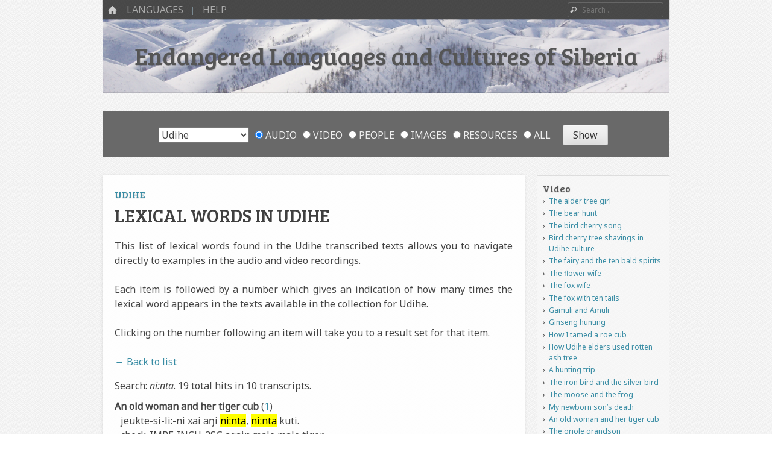

--- FILE ---
content_type: text/html; charset=UTF-8
request_url: https://siberianlanguages.surrey.ac.uk/resource/udihe-lexical-words/?q=ni:nta&offset=1
body_size: 12737
content:
<!DOCTYPE html>
<html class="no-js" lang="en-GB">
<head>
<meta charset="UTF-8" />
<meta name="viewport" content="width=device-width" />
<meta name="description" content="A multimedia collection of linguistic and cultural information about endangered languages and cultures of Siberia.">
<link rel="profile" href="http://gmpg.org/xfn/11" />
<link rel="pingback" href="https://siberianlanguages.surrey.ac.uk/xmlrpc.php" />
<!--[if lt IE 9]>
<script src="https://siberianlanguages.surrey.ac.uk/wp-content/themes/emphaino-master/js/html5.js" type="text/javascript"></script>
<![endif]-->

<title>Lexical words in Udihe &#8211; Endangered Languages and Cultures of Siberia</title>
<meta name='robots' content='max-image-preview:large' />
<link rel='dns-prefetch' href='//siberianlanguages.surrey.ac.uk' />
<link rel='dns-prefetch' href='//fonts.googleapis.com' />
<link rel='dns-prefetch' href='//maxcdn.bootstrapcdn.com' />
<link rel="alternate" type="application/rss+xml" title="Endangered Languages and Cultures of Siberia &raquo; Feed" href="https://siberianlanguages.surrey.ac.uk/feed/" />
<link rel="alternate" type="application/rss+xml" title="Endangered Languages and Cultures of Siberia &raquo; Comments Feed" href="https://siberianlanguages.surrey.ac.uk/comments/feed/" />
<script type="text/javascript">
window._wpemojiSettings = {"baseUrl":"https:\/\/s.w.org\/images\/core\/emoji\/14.0.0\/72x72\/","ext":".png","svgUrl":"https:\/\/s.w.org\/images\/core\/emoji\/14.0.0\/svg\/","svgExt":".svg","source":{"concatemoji":"https:\/\/siberianlanguages.surrey.ac.uk\/wp-includes\/js\/wp-emoji-release.min.js?ver=6.1.9"}};
/*! This file is auto-generated */
!function(e,a,t){var n,r,o,i=a.createElement("canvas"),p=i.getContext&&i.getContext("2d");function s(e,t){var a=String.fromCharCode,e=(p.clearRect(0,0,i.width,i.height),p.fillText(a.apply(this,e),0,0),i.toDataURL());return p.clearRect(0,0,i.width,i.height),p.fillText(a.apply(this,t),0,0),e===i.toDataURL()}function c(e){var t=a.createElement("script");t.src=e,t.defer=t.type="text/javascript",a.getElementsByTagName("head")[0].appendChild(t)}for(o=Array("flag","emoji"),t.supports={everything:!0,everythingExceptFlag:!0},r=0;r<o.length;r++)t.supports[o[r]]=function(e){if(p&&p.fillText)switch(p.textBaseline="top",p.font="600 32px Arial",e){case"flag":return s([127987,65039,8205,9895,65039],[127987,65039,8203,9895,65039])?!1:!s([55356,56826,55356,56819],[55356,56826,8203,55356,56819])&&!s([55356,57332,56128,56423,56128,56418,56128,56421,56128,56430,56128,56423,56128,56447],[55356,57332,8203,56128,56423,8203,56128,56418,8203,56128,56421,8203,56128,56430,8203,56128,56423,8203,56128,56447]);case"emoji":return!s([129777,127995,8205,129778,127999],[129777,127995,8203,129778,127999])}return!1}(o[r]),t.supports.everything=t.supports.everything&&t.supports[o[r]],"flag"!==o[r]&&(t.supports.everythingExceptFlag=t.supports.everythingExceptFlag&&t.supports[o[r]]);t.supports.everythingExceptFlag=t.supports.everythingExceptFlag&&!t.supports.flag,t.DOMReady=!1,t.readyCallback=function(){t.DOMReady=!0},t.supports.everything||(n=function(){t.readyCallback()},a.addEventListener?(a.addEventListener("DOMContentLoaded",n,!1),e.addEventListener("load",n,!1)):(e.attachEvent("onload",n),a.attachEvent("onreadystatechange",function(){"complete"===a.readyState&&t.readyCallback()})),(e=t.source||{}).concatemoji?c(e.concatemoji):e.wpemoji&&e.twemoji&&(c(e.twemoji),c(e.wpemoji)))}(window,document,window._wpemojiSettings);
</script>
<style type="text/css">
img.wp-smiley,
img.emoji {
	display: inline !important;
	border: none !important;
	box-shadow: none !important;
	height: 1em !important;
	width: 1em !important;
	margin: 0 0.07em !important;
	vertical-align: -0.1em !important;
	background: none !important;
	padding: 0 !important;
}
</style>
	<link rel='stylesheet' id='wpa-css-css' href='https://siberianlanguages.surrey.ac.uk/wp-content/plugins/wp-attachments/styles/2/wpa.css?ver=6.1.9' type='text/css' media='all' />
<link rel='stylesheet' id='wp-block-library-css' href='https://siberianlanguages.surrey.ac.uk/wp-includes/css/dist/block-library/style.min.css?ver=6.1.9' type='text/css' media='all' />
<link rel='stylesheet' id='classic-theme-styles-css' href='https://siberianlanguages.surrey.ac.uk/wp-includes/css/classic-themes.min.css?ver=1' type='text/css' media='all' />
<style id='global-styles-inline-css' type='text/css'>
body{--wp--preset--color--black: #000000;--wp--preset--color--cyan-bluish-gray: #abb8c3;--wp--preset--color--white: #ffffff;--wp--preset--color--pale-pink: #f78da7;--wp--preset--color--vivid-red: #cf2e2e;--wp--preset--color--luminous-vivid-orange: #ff6900;--wp--preset--color--luminous-vivid-amber: #fcb900;--wp--preset--color--light-green-cyan: #7bdcb5;--wp--preset--color--vivid-green-cyan: #00d084;--wp--preset--color--pale-cyan-blue: #8ed1fc;--wp--preset--color--vivid-cyan-blue: #0693e3;--wp--preset--color--vivid-purple: #9b51e0;--wp--preset--gradient--vivid-cyan-blue-to-vivid-purple: linear-gradient(135deg,rgba(6,147,227,1) 0%,rgb(155,81,224) 100%);--wp--preset--gradient--light-green-cyan-to-vivid-green-cyan: linear-gradient(135deg,rgb(122,220,180) 0%,rgb(0,208,130) 100%);--wp--preset--gradient--luminous-vivid-amber-to-luminous-vivid-orange: linear-gradient(135deg,rgba(252,185,0,1) 0%,rgba(255,105,0,1) 100%);--wp--preset--gradient--luminous-vivid-orange-to-vivid-red: linear-gradient(135deg,rgba(255,105,0,1) 0%,rgb(207,46,46) 100%);--wp--preset--gradient--very-light-gray-to-cyan-bluish-gray: linear-gradient(135deg,rgb(238,238,238) 0%,rgb(169,184,195) 100%);--wp--preset--gradient--cool-to-warm-spectrum: linear-gradient(135deg,rgb(74,234,220) 0%,rgb(151,120,209) 20%,rgb(207,42,186) 40%,rgb(238,44,130) 60%,rgb(251,105,98) 80%,rgb(254,248,76) 100%);--wp--preset--gradient--blush-light-purple: linear-gradient(135deg,rgb(255,206,236) 0%,rgb(152,150,240) 100%);--wp--preset--gradient--blush-bordeaux: linear-gradient(135deg,rgb(254,205,165) 0%,rgb(254,45,45) 50%,rgb(107,0,62) 100%);--wp--preset--gradient--luminous-dusk: linear-gradient(135deg,rgb(255,203,112) 0%,rgb(199,81,192) 50%,rgb(65,88,208) 100%);--wp--preset--gradient--pale-ocean: linear-gradient(135deg,rgb(255,245,203) 0%,rgb(182,227,212) 50%,rgb(51,167,181) 100%);--wp--preset--gradient--electric-grass: linear-gradient(135deg,rgb(202,248,128) 0%,rgb(113,206,126) 100%);--wp--preset--gradient--midnight: linear-gradient(135deg,rgb(2,3,129) 0%,rgb(40,116,252) 100%);--wp--preset--duotone--dark-grayscale: url('#wp-duotone-dark-grayscale');--wp--preset--duotone--grayscale: url('#wp-duotone-grayscale');--wp--preset--duotone--purple-yellow: url('#wp-duotone-purple-yellow');--wp--preset--duotone--blue-red: url('#wp-duotone-blue-red');--wp--preset--duotone--midnight: url('#wp-duotone-midnight');--wp--preset--duotone--magenta-yellow: url('#wp-duotone-magenta-yellow');--wp--preset--duotone--purple-green: url('#wp-duotone-purple-green');--wp--preset--duotone--blue-orange: url('#wp-duotone-blue-orange');--wp--preset--font-size--small: 13px;--wp--preset--font-size--medium: 20px;--wp--preset--font-size--large: 36px;--wp--preset--font-size--x-large: 42px;--wp--preset--spacing--20: 0.44rem;--wp--preset--spacing--30: 0.67rem;--wp--preset--spacing--40: 1rem;--wp--preset--spacing--50: 1.5rem;--wp--preset--spacing--60: 2.25rem;--wp--preset--spacing--70: 3.38rem;--wp--preset--spacing--80: 5.06rem;}:where(.is-layout-flex){gap: 0.5em;}body .is-layout-flow > .alignleft{float: left;margin-inline-start: 0;margin-inline-end: 2em;}body .is-layout-flow > .alignright{float: right;margin-inline-start: 2em;margin-inline-end: 0;}body .is-layout-flow > .aligncenter{margin-left: auto !important;margin-right: auto !important;}body .is-layout-constrained > .alignleft{float: left;margin-inline-start: 0;margin-inline-end: 2em;}body .is-layout-constrained > .alignright{float: right;margin-inline-start: 2em;margin-inline-end: 0;}body .is-layout-constrained > .aligncenter{margin-left: auto !important;margin-right: auto !important;}body .is-layout-constrained > :where(:not(.alignleft):not(.alignright):not(.alignfull)){max-width: var(--wp--style--global--content-size);margin-left: auto !important;margin-right: auto !important;}body .is-layout-constrained > .alignwide{max-width: var(--wp--style--global--wide-size);}body .is-layout-flex{display: flex;}body .is-layout-flex{flex-wrap: wrap;align-items: center;}body .is-layout-flex > *{margin: 0;}:where(.wp-block-columns.is-layout-flex){gap: 2em;}.has-black-color{color: var(--wp--preset--color--black) !important;}.has-cyan-bluish-gray-color{color: var(--wp--preset--color--cyan-bluish-gray) !important;}.has-white-color{color: var(--wp--preset--color--white) !important;}.has-pale-pink-color{color: var(--wp--preset--color--pale-pink) !important;}.has-vivid-red-color{color: var(--wp--preset--color--vivid-red) !important;}.has-luminous-vivid-orange-color{color: var(--wp--preset--color--luminous-vivid-orange) !important;}.has-luminous-vivid-amber-color{color: var(--wp--preset--color--luminous-vivid-amber) !important;}.has-light-green-cyan-color{color: var(--wp--preset--color--light-green-cyan) !important;}.has-vivid-green-cyan-color{color: var(--wp--preset--color--vivid-green-cyan) !important;}.has-pale-cyan-blue-color{color: var(--wp--preset--color--pale-cyan-blue) !important;}.has-vivid-cyan-blue-color{color: var(--wp--preset--color--vivid-cyan-blue) !important;}.has-vivid-purple-color{color: var(--wp--preset--color--vivid-purple) !important;}.has-black-background-color{background-color: var(--wp--preset--color--black) !important;}.has-cyan-bluish-gray-background-color{background-color: var(--wp--preset--color--cyan-bluish-gray) !important;}.has-white-background-color{background-color: var(--wp--preset--color--white) !important;}.has-pale-pink-background-color{background-color: var(--wp--preset--color--pale-pink) !important;}.has-vivid-red-background-color{background-color: var(--wp--preset--color--vivid-red) !important;}.has-luminous-vivid-orange-background-color{background-color: var(--wp--preset--color--luminous-vivid-orange) !important;}.has-luminous-vivid-amber-background-color{background-color: var(--wp--preset--color--luminous-vivid-amber) !important;}.has-light-green-cyan-background-color{background-color: var(--wp--preset--color--light-green-cyan) !important;}.has-vivid-green-cyan-background-color{background-color: var(--wp--preset--color--vivid-green-cyan) !important;}.has-pale-cyan-blue-background-color{background-color: var(--wp--preset--color--pale-cyan-blue) !important;}.has-vivid-cyan-blue-background-color{background-color: var(--wp--preset--color--vivid-cyan-blue) !important;}.has-vivid-purple-background-color{background-color: var(--wp--preset--color--vivid-purple) !important;}.has-black-border-color{border-color: var(--wp--preset--color--black) !important;}.has-cyan-bluish-gray-border-color{border-color: var(--wp--preset--color--cyan-bluish-gray) !important;}.has-white-border-color{border-color: var(--wp--preset--color--white) !important;}.has-pale-pink-border-color{border-color: var(--wp--preset--color--pale-pink) !important;}.has-vivid-red-border-color{border-color: var(--wp--preset--color--vivid-red) !important;}.has-luminous-vivid-orange-border-color{border-color: var(--wp--preset--color--luminous-vivid-orange) !important;}.has-luminous-vivid-amber-border-color{border-color: var(--wp--preset--color--luminous-vivid-amber) !important;}.has-light-green-cyan-border-color{border-color: var(--wp--preset--color--light-green-cyan) !important;}.has-vivid-green-cyan-border-color{border-color: var(--wp--preset--color--vivid-green-cyan) !important;}.has-pale-cyan-blue-border-color{border-color: var(--wp--preset--color--pale-cyan-blue) !important;}.has-vivid-cyan-blue-border-color{border-color: var(--wp--preset--color--vivid-cyan-blue) !important;}.has-vivid-purple-border-color{border-color: var(--wp--preset--color--vivid-purple) !important;}.has-vivid-cyan-blue-to-vivid-purple-gradient-background{background: var(--wp--preset--gradient--vivid-cyan-blue-to-vivid-purple) !important;}.has-light-green-cyan-to-vivid-green-cyan-gradient-background{background: var(--wp--preset--gradient--light-green-cyan-to-vivid-green-cyan) !important;}.has-luminous-vivid-amber-to-luminous-vivid-orange-gradient-background{background: var(--wp--preset--gradient--luminous-vivid-amber-to-luminous-vivid-orange) !important;}.has-luminous-vivid-orange-to-vivid-red-gradient-background{background: var(--wp--preset--gradient--luminous-vivid-orange-to-vivid-red) !important;}.has-very-light-gray-to-cyan-bluish-gray-gradient-background{background: var(--wp--preset--gradient--very-light-gray-to-cyan-bluish-gray) !important;}.has-cool-to-warm-spectrum-gradient-background{background: var(--wp--preset--gradient--cool-to-warm-spectrum) !important;}.has-blush-light-purple-gradient-background{background: var(--wp--preset--gradient--blush-light-purple) !important;}.has-blush-bordeaux-gradient-background{background: var(--wp--preset--gradient--blush-bordeaux) !important;}.has-luminous-dusk-gradient-background{background: var(--wp--preset--gradient--luminous-dusk) !important;}.has-pale-ocean-gradient-background{background: var(--wp--preset--gradient--pale-ocean) !important;}.has-electric-grass-gradient-background{background: var(--wp--preset--gradient--electric-grass) !important;}.has-midnight-gradient-background{background: var(--wp--preset--gradient--midnight) !important;}.has-small-font-size{font-size: var(--wp--preset--font-size--small) !important;}.has-medium-font-size{font-size: var(--wp--preset--font-size--medium) !important;}.has-large-font-size{font-size: var(--wp--preset--font-size--large) !important;}.has-x-large-font-size{font-size: var(--wp--preset--font-size--x-large) !important;}
.wp-block-navigation a:where(:not(.wp-element-button)){color: inherit;}
:where(.wp-block-columns.is-layout-flex){gap: 2em;}
.wp-block-pullquote{font-size: 1.5em;line-height: 1.6;}
</style>
<link rel='stylesheet' id='related-posts-by-taxonomy-css' href='https://siberianlanguages.surrey.ac.uk/wp-content/plugins/related-posts-by-taxonomy/includes/assets/css/styles.css?ver=6.1.9' type='text/css' media='all' />
<link rel='stylesheet' id='searchandfilter-css' href='https://siberianlanguages.surrey.ac.uk/wp-content/plugins/search-filter/style.css?ver=1' type='text/css' media='all' />
<link rel='stylesheet' id='videojs-css' href='https://siberianlanguages.surrey.ac.uk/wp-content/plugins/videojs-html5-player/videojs/video-js.min.css?ver=6.1.9' type='text/css' media='all' />
<link rel='stylesheet' id='custom-google-fonts-css' href='https://fonts.googleapis.com/css?family=Noto+Sans%3A400%2C400i&#038;subset=cyrillic%2Ccyrillic-ext%2Cdevanagari%2Cgreek%2Cgreek-ext%2Clatin-ext%2Cvietnamese&#038;ver=6.1.9' type='text/css' media='all' />
<link rel='stylesheet' id='webfonts-css' href='https://fonts.googleapis.com/css?family=PT+Sans:400,700,400italic|Bree+Serif' type='text/css' media='all' />
<link rel='stylesheet' id='style-css' href='https://siberianlanguages.surrey.ac.uk/wp-content/themes/emphaino-master/style.css?ver=1.2.4' type='text/css' media='screen, projection' />
<link rel='stylesheet' id='print-css' href='https://siberianlanguages.surrey.ac.uk/wp-content/themes/emphaino-master/print.css?ver=1.2.4' type='text/css' media='print' />
<link rel='stylesheet' id='fontello-css' href='https://siberianlanguages.surrey.ac.uk/wp-content/themes/emphaino-master/lib/fontello/css/fontello.css?ver=1.2.4' type='text/css' media='all' />
<!--[if lt IE 9]>
<link rel='stylesheet' id='ie-style-css' href='https://siberianlanguages.surrey.ac.uk/wp-content/themes/emphaino-master/ie.css?ver=1.2.4' type='text/css' media='screen, projection' />
<![endif]-->
<link rel='stylesheet' id='load-fa-css' href='https://maxcdn.bootstrapcdn.com/font-awesome/4.6.3/css/font-awesome.min.css?ver=6.1.9' type='text/css' media='all' />
<script type='text/javascript' src='https://siberianlanguages.surrey.ac.uk/wp-includes/js/jquery/jquery.min.js?ver=3.6.1' id='jquery-core-js'></script>
<script type='text/javascript' src='https://siberianlanguages.surrey.ac.uk/wp-includes/js/jquery/jquery-migrate.min.js?ver=3.3.2' id='jquery-migrate-js'></script>
<link rel="https://api.w.org/" href="https://siberianlanguages.surrey.ac.uk/wp-json/" /><link rel="EditURI" type="application/rsd+xml" title="RSD" href="https://siberianlanguages.surrey.ac.uk/xmlrpc.php?rsd" />
<link rel="wlwmanifest" type="application/wlwmanifest+xml" href="https://siberianlanguages.surrey.ac.uk/wp-includes/wlwmanifest.xml" />
<meta name="generator" content="WordPress 6.1.9" />
<link rel="canonical" href="https://siberianlanguages.surrey.ac.uk/resource/udihe-lexical-words/" />
<link rel='shortlink' href='https://siberianlanguages.surrey.ac.uk/?p=2734' />
<link rel="alternate" type="application/json+oembed" href="https://siberianlanguages.surrey.ac.uk/wp-json/oembed/1.0/embed?url=https%3A%2F%2Fsiberianlanguages.surrey.ac.uk%2Fresource%2Fudihe-lexical-words%2F" />
<link rel="alternate" type="text/xml+oembed" href="https://siberianlanguages.surrey.ac.uk/wp-json/oembed/1.0/embed?url=https%3A%2F%2Fsiberianlanguages.surrey.ac.uk%2Fresource%2Fudihe-lexical-words%2F&#038;format=xml" />
<!-- This site is embedding videos using the Videojs HTML5 Player plugin v1.1.9 - http://wphowto.net/videojs-html5-player-for-wordpress-757 --><script type="text/javascript">document.documentElement.className = document.documentElement.className.replace("no-js","js");</script><style type="text/css">
a, .entry-title a:hover, #bottom-bar a {
	color: ;
}
</style>
<style type="text/css" id="custom-header-css">
	.site-header .header-main {
		background: url('https://siberianlanguages.surrey.ac.uk/wp-content/uploads/2013/10/Verkhoyan.jpg') center center;
		-webkit-background-size: cover;
		-moz-background-size: cover;
		-o-background-size: cover;
		background-size: cover;
	}
</style>
	<style type="text/css" id="custom-background-css">
body.custom-background { background-image: url("https://siberianlanguages.surrey.ac.uk/wp-content/themes/emphaino-master/images/fancy_deboss.png"); background-position: left top; background-size: auto; background-repeat: repeat; background-attachment: scroll; }
</style>
			<style type="text/css" id="wp-custom-css">
			/* navigation font styles */
#masthead .site-navigation a {
  font-size: 1.6rem;
}

/* archive paging */
body.archive .nav-previous {
  float: right;
  text-align: right;
}
body.archive .nav-next {
  float: left;
  text-align: left;
}

/* header title and links */

.page-header .page-title,
.page-header .page-title a {
  font-size: 2.5rem;
  color: #404040;
  text-shadow: none;
}
.page-header .page-title a:hover {
  color: #388ca4;
}

/* entry title and links */
#primary .entry-title {
  hyphens: none;
  font-size: 3.0rem;
  color: #404040;
  text-shadow: none;
}
#primary .entry-title a {
  font-size: 2.5rem;
  color: #404040;
}
#primary .entry-title a:hover {
  color: #388ca4;
}

/* dynamic grid font sizes */
#dynamic-grid .entry-title,
#dynamic-grid .entry-title a {
  font-size: 2.0rem;
}
#dynamic-grid .entry-summary {
  font-size: 1.6rem;
}

/* single content font sizes */
#primary .entry-content {
  font-size: 1.6rem;
  text-align: justify;
}

/* uncomment the following to hide the language selector on all pages */

/* .language-content-filter > div > ul > li:nth-child {
  display: none;
} */

.page-header ul {
  margin: 0;
} 
.page-header li::before {
  content: "";
}

/* remove directions links from map popups */
.popup-directions {
  display: none;
}		</style>
			
<!-- Global site tag (gtag.js) - Google Analytics -->
<script async src="https://www.googletagmanager.com/gtag/js?id=UA-120080746-2"></script>
<script>
  window.dataLayer = window.dataLayer || [];
  function gtag(){dataLayer.push(arguments);}
  gtag('js', new Date());

  gtag('config', 'UA-120080746-2');
</script>
<!-- Global site tag (gtag.js) - Google Analytics ends here-->	
	
	
</head>

<body class="res-template-default single single-res postid-2734 custom-background responsive custom-header no-logo-image has-sidebar">
<div id="page" class="hfeed site">
	

	<header id="masthead" class="site-header" role="banner">
		<div id="top-bar">
			<nav role="navigation" class="site-navigation main-navigation">
				<div class="home-page-link"><a href="https://siberianlanguages.surrey.ac.uk/" class="icon-home" title ="Home"><span>Home</span></a></div>
				
				
					<h1 class="assistive-text icon-menu"><span>Menu</span></h1>
					<div class="assistive-text skip-link"><a href="#content" title="Skip to content">Skip to content</a></div>
					<div class="menu-main-container"><ul id="menu-main" class="menu"><li id="menu-item-555" class="menu-item menu-item-type-custom menu-item-object-custom menu-item-has-children menu-item-555"><a href="https://siberianlanguages.surrey.ac.uk/summary">Languages</a>
<ul class="sub-menu">
	<li id="menu-item-2391" class="menu-item menu-item-type-custom menu-item-object-custom menu-item-2391"><a href="https://siberianlanguages.surrey.ac.uk/summary/even">Even</a></li>
	<li id="menu-item-2392" class="menu-item menu-item-type-custom menu-item-object-custom menu-item-2392"><a href="https://siberianlanguages.surrey.ac.uk/summary/forest-enets/">Forest Enets</a></li>
	<li id="menu-item-2395" class="menu-item menu-item-type-custom menu-item-object-custom menu-item-2395"><a href="https://siberianlanguages.surrey.ac.uk/summary/kolyma-yukaghir">Kolyma Yukaghir</a></li>
	<li id="menu-item-2396" class="menu-item menu-item-type-custom menu-item-object-custom menu-item-2396"><a href="https://siberianlanguages.surrey.ac.uk/summary/northern-khanty">Northern Khanty</a></li>
	<li id="menu-item-2393" class="menu-item menu-item-type-custom menu-item-object-custom menu-item-2393"><a href="https://siberianlanguages.surrey.ac.uk/summary/tundra-nenets">Tundra Nenets</a></li>
	<li id="menu-item-2394" class="menu-item menu-item-type-custom menu-item-object-custom menu-item-2394"><a href="https://siberianlanguages.surrey.ac.uk/summary/tundra-yukaghir">Tundra Yukaghir</a></li>
	<li id="menu-item-2397" class="menu-item menu-item-type-custom menu-item-object-custom menu-item-2397"><a href="https://siberianlanguages.surrey.ac.uk/summary/udihe">Udihe</a></li>
</ul>
</li>
<li id="menu-item-2400" class="menu-item menu-item-type-custom menu-item-object-custom menu-item-has-children menu-item-2400"><a>Help</a>
<ul class="sub-menu">
	<li id="menu-item-3527" class="menu-item menu-item-type-post_type menu-item-object-page menu-item-3527"><a href="https://siberianlanguages.surrey.ac.uk/about/">About</a></li>
	<li id="menu-item-3520" class="menu-item menu-item-type-post_type menu-item-object-page menu-item-3520"><a href="https://siberianlanguages.surrey.ac.uk/cite/">Cite</a></li>
	<li id="menu-item-3356" class="menu-item menu-item-type-post_type menu-item-object-page menu-item-3356"><a href="https://siberianlanguages.surrey.ac.uk/using-the-site/">Help using the site</a></li>
	<li id="menu-item-557" class="menu-item menu-item-type-post_type menu-item-object-page menu-item-557"><a href="https://siberianlanguages.surrey.ac.uk/abbreviations/">Abbreviations</a></li>
	<li id="menu-item-2557" class="menu-item menu-item-type-post_type menu-item-object-page menu-item-2557"><a href="https://siberianlanguages.surrey.ac.uk/source-files/">Source files</a></li>
	<li id="menu-item-559" class="menu-item menu-item-type-post_type menu-item-object-page menu-item-559"><a href="https://siberianlanguages.surrey.ac.uk/technical/">Technical information</a></li>
</ul>
</li>
</ul></div>
				
				
			</nav> <!-- .site-navigation .main-navigation -->

				<form method="get" id="searchform" action="https://siberianlanguages.surrey.ac.uk/" role="search">
		<label for="s" class="assistive-text">Search</label>
		<input type="text" class="field" name="s" value="" id="s" placeholder="Search &hellip;" />
		<input type="submit" class="submit" name="submit" id="searchsubmit" value="Search" />
	</form>

		</div>	

		<div class="header-main">
						<div class="site-branding">
				<h1 class="site-title"><a href="https://siberianlanguages.surrey.ac.uk/" title="Endangered Languages and Cultures of Siberia" rel="home">Endangered Languages and Cultures of Siberia</a></h1>
				<h2 class="site-description"></h2>
			</div>
		</div>

	</header><!-- #masthead .site-header -->
												<header class="page-header" data-active-language="Udihe">
					
				<form action="" method="post" class="searchandfilter language-content-filter">
					<div>
						<ul><li><select  name='oflanguage' id='oflanguage' class='postform'>
	<option value='0' selected='selected'>All languages</option>
	<option class="level-0" value="8">Even</option>
	<option class="level-0" value="10">Forest Enets</option>
	<option class="level-0" value="7">Kolyma Yukaghir</option>
	<option class="level-0" value="4">Northern Khanty</option>
	<option class="level-0" value="6">Tundra Nenets</option>
	<option class="level-0" value="9">Tundra Yukaghir</option>
	<option class="level-0" value="5">Udihe</option>
</select>
<input type="hidden" name="oflanguage_operator" value="and" /></li><li><ul><li class="cat-item"><label><input class="postform" type="radio" name="ofpost_types[]" value="ava,avv,per,pic,res" checked="checked"> All</label></li><li class="cat-item"><label><input class="postform" type="radio" name="ofpost_types[]" value="ava"> Audio</label></li><li class="cat-item"><label><input class="postform" type="radio" name="ofpost_types[]" value="avv"> Video</label></li><li class="cat-item"><label><input class="postform" type="radio" name="ofpost_types[]" value="per"> People</label></li><li class="cat-item"><label><input class="postform" type="radio" name="ofpost_types[]" value="pic"> Images</label></li><li class="cat-item"><label><input class="postform" type="radio" name="ofpost_types[]" value="res"> Resources</label></li></ul></li><li><input type="hidden" name="ofsubmitted" value="1">
							<input type="submit" value="Show">
						</li></ul></div>
				</form>				</header>
						
	<div id="main" class="site-main">
		
		<div id="primary" class="content-area">

			<div id="content" class="site-content" role="main">

			
				
				
<article id="post-2734" class="post-2734 res type-res status-publish hentry language-udihe">
		

	<header class="entry-header">
		<h4 class="entry-language"><a href="https://siberianlanguages.surrey.ac.uk/summary/udihe">Udihe</a></h4>
		<h1 class="entry-title">Lexical words in Udihe</h1>
	</header><!-- .entry-header -->

	<div class="entry-content">
                                				<p>This list of lexical words found in the Udihe transcribed texts allows you to navigate directly to examples in the audio and video recordings.</p>
<p>Each item is followed by a number which gives an indication of how many times the lexical word appears in the texts available in the collection for Udihe.</p>
<p>Clicking on the number following an item will take you to a result set for that item.</p>
<div class="transcripts-ui-wordlist"><div class="backtolist"><a href="//siberianlanguages.surrey.ac.uk/resource/udihe-lexical-words/">← Back to list</a></div><div class='searchinfo'>Search: <em>ni:nta</em>. 19 total hits in 10 transcripts.</div><div class="navresults"></div><div class="search-group"><strong>An old woman and her tiger cub</strong> (<a href="https://siberianlanguages.surrey.ac.uk/video/old-woman-and-tiger-cub//?q=ni:nta">1</a>)<div class='tiers search-result'><div data-tier='ts_content_udihe' class='hit tier'>jeukte-si-li:-ni xai aŋi <mark>ni:nta</mark>, <mark>ni:nta</mark> kuti.</div><div data-tier='ts_content_igt' class='tier'>check-IMPF-INCH-3SG again male male tiger</div><div data-tier='ts_content_igt_ru' class='tier'>check-ИМПФ-ИНХ-3ЕД снова male male tiger</div><div data-tier='ts_content_eng' class='tier'>She checked: it was a boy, a male tiger.</div><div data-tier='ts_content_rus' class='tier'>Проверила – как его, "мальчик", тигр-самец.</div></div></div><div class="search-group"><strong>The weasel</strong> (<a href="https://siberianlanguages.surrey.ac.uk/video/weasel//?q=ni:nta">4</a>)<div class='tiers search-result'><div data-tier='ts_content_udihe' class='hit tier'>uti <mark>ni:nta</mark>-wa mamasala-ile ge uti.</div><div data-tier='ts_content_igt' class='tier'>this man-ACC marry.PST-3SG INTJ this</div><div data-tier='ts_content_igt_ru' class='tier'>этот мужчина-АКК жениться.ПРОШ-3ЕД МЕЖД этот</div><div data-tier='ts_content_eng' class='tier'>She married him.</div><div data-tier='ts_content_rus' class='tier'>Она за него замуж вышла.</div></div></div><div class="search-group"><strong>The flower wife</strong> (<a href="https://siberianlanguages.surrey.ac.uk/video/flower-wife//?q=ni:nta">2</a>)<div class='tiers search-result'><div data-tier='ts_content_udihe' class='hit tier'>omo <mark>ni:nta</mark> omo jegdige bi-si-ni.</div><div data-tier='ts_content_igt' class='tier'>one man one hero be-PST-3SG</div><div data-tier='ts_content_igt_ru' class='tier'>один мужчина один hero быть-ПРОШ-3ЕД</div><div data-tier='ts_content_eng' class='tier'>Once upon a time there was a hero.</div><div data-tier='ts_content_rus' class='tier'>Жил один человек, один егдигэ.</div></div></div><div class="search-group"><strong>The seven sisters</strong> (<a href="https://siberianlanguages.surrey.ac.uk/video/seven-sisters//?q=ni:nta">5</a>)<div class='tiers search-result'><div data-tier='ts_content_udihe' class='hit tier'>uti aziga-ziga ŋene-ili uti zugdi-ti, uti <mark>ni:nta</mark>, sa:nta <mark>ni:nta</mark> zugdi-du-ni nada site-ne-ni bi:-ti.</div><div data-tier='ts_content_igt' class='tier'>this girl-PL go-3SG this house-LAT this man old man house-DAT-3SG seven child-PL-3SG be-3PL</div><div data-tier='ts_content_igt_ru' class='tier'>этот girl-МН идти-3ЕД этот дом-LAT этот мужчина старый мужчина дом-ДАТ-3ЕД семь ребенок-МН-3ЕД быть-3МН</div><div data-tier='ts_content_eng' class='tier'>These girls went to his house, there were seven sons in his house.</div><div data-tier='ts_content_rus' class='tier'>Эти девушки пошли в его дом, у этого старика в доме живут семеро сыновей.</div></div></div><div class="search-group"><strong>Zabdala, an extraordinary snake</strong> (<a href="https://siberianlanguages.surrey.ac.uk/video/zabdala-extraordinary-snake//?q=ni:nta">2</a>)<div class='tiers search-result'><div data-tier='ts_content_udihe' class='hit tier'>nada <mark>ni:nta</mark> omo-ti mei=da, omo bagdi-e-ni {odinakii}.”</div><div data-tier='ts_content_igt' class='tier'>nine man one-3PL seven man one-3PL only=FOC one be:born-PST-3SG {similar}</div><div data-tier='ts_content_igt_ru' class='tier'>nine мужчина один-3МН семь мужчина один-3МН only=ФОК один be:born-ПРОШ-3ЕД {similar}</div><div data-tier='ts_content_eng' class='tier'>There will be seven men there, all similar to each other. »</div><div data-tier='ts_content_rus' class='tier'>Там будут семь человек, все, как один, одинаковые.»</div></div></div><div class="search-group"><strong>The fox wife</strong> (<a href="https://siberianlanguages.surrey.ac.uk/video/fox-wife//?q=ni:nta">1</a>)<div class='tiers search-result'><div data-tier='ts_content_udihe' class='hit tier'><mark>ni:nta</mark> site-ne-i [mulexi] zube mulexi do:-lo-ni teu-o-k, galakta-na:-ni.</div><div data-tier='ts_content_igt' class='tier'>man child-PL-REFL bucket two bucket inside-LOC-3SG load-PST-EXP look:for-DIR.PST-3SG</div><div data-tier='ts_content_igt_ru' class='tier'>мужчина ребенок-МН-РЕФЛ bucket два bucket inside-ЛОК-3ЕД load-ПРОШ-EXP look:for-DIR.ПРОШ-3ЕД</div><div data-tier='ts_content_eng' class='tier'>He put his sons into two buckets, and went to look for his wife.</div><div data-tier='ts_content_rus' class='tier'>Он положил своих сыновей в два ведра, и пошел искать свою жену.</div></div></div><div class="search-group"><strong>Sisam Zauli and the hero</strong> (<a href="https://siberianlanguages.surrey.ac.uk/video/sisam-zauli//?q=ni:nta">1</a>)<div class='tiers search-result'><div data-tier='ts_content_udihe' class='hit tier'><mark>ni:nta</mark> uisi-gi:-ni, ami-mi gune-zeŋe-ni, a:nta uisi-gi:-ni eni-mi gune-zeŋe-ni.</div><div data-tier='ts_content_igt' class='tier'>man rescue-REP-3SG father-REFL call-FUT-1SG woman rescue-REP-3SG mother-REFL call-FUT-1SG</div><div data-tier='ts_content_igt_ru' class='tier'>мужчина rescue-REP-3ЕД отец-РЕФЛ звать-ФУТ-1ЕД женщина rescue-REP-3ЕД мать-РЕФЛ звать-ФУТ-1ЕД</div><div data-tier='ts_content_eng' class='tier'>If it is a man, I will call him my father, if it is a woman, I will call her my mother.»</div><div data-tier='ts_content_rus' class='tier'>Если мужчина, назову своим отцом, если женщина, назову матерью.»</div></div></div><div class="search-group"><strong>When Yegdige ate an evil spirit</strong> (<a href="https://siberianlanguages.surrey.ac.uk/video/when-yegdige-ate-evil-spirit//?q=ni:nta">1</a>)<div class='tiers search-result'><div data-tier='ts_content_udihe' class='hit tier'>Te:-wene:-k, ge uti meu-me-mi uta lo:-ndo:-ni {popolam}=da uti <mark>ni:nta</mark>-wa.</div><div data-tier='ts_content_igt' class='tier'>sit-CAUS.PST-EXPR.PST INTJ that shamanize.PST.PTC-ACC-3SG that saber-SEM.PST-3SG {into:half}=FOC that man-ACC</div><div data-tier='ts_content_igt_ru' class='tier'>сидеть-CAUS.ПРОШ-EXPR.ПРОШ МЕЖД тот шаманить.ПРОШ.ПРИЧ-АКК-3ЕД тот saber-SEM.ПРОШ-3ЕД {into:half}=ФОК тот мужчина-АКК</div><div data-tier='ts_content_eng' class='tier'>She seated him, shamanized and chopped this man in two halves.</div><div data-tier='ts_content_rus' class='tier'>Посадила, пошаманила и разрубила этого человека пополам.</div></div></div><div class="search-group"><strong>The alder tree girl</strong> (<a href="https://siberianlanguages.surrey.ac.uk/video/alder-tree-girl//?q=ni:nta">1</a>)<div class='tiers search-result'><div data-tier='ts_content_udihe' class='hit tier'>ge uti mafa-wa-mi merge-we gazi-na ŋeni-li-e-ni, uti zube <mark>ni:nta</mark>-ziga=tene amäsa-gi-e-ti uti zugdi-du.</div><div data-tier='ts_content_igt' class='tier'>INTJ this husband-ACC-REFL hero-ACC take-PF.CVB.SS go-INCH-PST-3SG this two man-PL=CONTR stay-REP-PST this house-du</div><div data-tier='ts_content_igt_ru' class='tier'>МЕЖД этот муж-АКК-РЕФЛ hero-АКК взять-ПРФ.КОНВ.SS идти-ИНХ-ПРОШ-3ЕД этот два мужчина-МН=CONTR остаться-REP-ПРОШ этот дом-du</div><div data-tier='ts_content_eng' class='tier'>She took her husband with her and the other two heroes stayed at home.</div><div data-tier='ts_content_rus' class='tier'>Взяла она с собой cвоего мужа, а другие двое остались дома.</div></div></div><div class="search-group"><strong>Gamuli and Amuli</strong> (<a href="https://siberianlanguages.surrey.ac.uk/video/gamuli-and-amuli//?q=ni:nta">1</a>)<div class='tiers search-result'><div data-tier='ts_content_udihe' class='hit tier'>ŋene-iti, ŋene-iti, bue-we-ni uti aziga-wa gele-iti, "ŋene-ze-fi, gune:-ni, ise-ne-ze-fi uti b'ata-wa, <mark>ni:nta</mark>-wa."</div><div data-tier='ts_content_igt' class='tier'>go-3PL go-3PL s/he-ACC this girl-ACC call-3PL go-SBJV-1PL.IN say.PST-3SG see-DIR-SBJV-1PL.IN this boy-ACC man-ACC</div><div data-tier='ts_content_igt_ru' class='tier'>идти-3МН идти-3МН s/he-АКК этот girl-АКК звать-3МН идти-СОСЛ-1МН.IN сказать.ПРОШ-3ЕД видеть-DIR-СОСЛ-1МН.IN этот boy-АКК мужчина-АКК</div><div data-tier='ts_content_eng' class='tier'>So they walked and one girl called: "Let’s go and have a look at a guy, at a man."</div><div data-tier='ts_content_rus' class='tier'>Шли они, шли, зовёт одна из девушек: "Пошли, - говорит, - посмотрим на этого парня, этого мужчину."</div><div data-tier='ts_content_note' class='tier'>In the fuller version of the story, published by Simonov et al. (1998: 146-149), the man who the girls were looking for was the Master of Winds.</div></div></div></div>
<div class='pc-post-children'>
</div>
					</div><!-- .entry-content -->

	<footer class="entry-meta">
		<span class="post-type">Resource</span>
		<span class="posted-on icon-clock"><a href="https://siberianlanguages.surrey.ac.uk/resource/udihe-lexical-words/" title="5:21 pm" rel="bookmark"><time class="entry-date" datetime="2018-01-25T17:21:44+00:00">25th January 2018</time></a></span> <span class="byline icon-user"><span class="post-author vcard"><a class="url fn n" href="https://siberianlanguages.surrey.ac.uk/author/admin/" title="View all posts by admin" rel="author">admin</a></span></span>		
		
		<span class="permalink icon-link"><a href="https://siberianlanguages.surrey.ac.uk/resource/udihe-lexical-words/" title="Lexical words in Udihe">Post Permalink</a></span>

			</footer><!-- .entry-meta -->
</article><!-- #post-2734 -->

					<nav role="navigation" id="nav-below" class="site-navigation post-navigation">
		<h1 class="assistive-text">Post navigation</h1>

	
		<div class="nav-previous"><a href="https://siberianlanguages.surrey.ac.uk/resource/udihe-lexical-glosses/" rel="prev"><span class="meta-nav">&larr;</span> Lexical glosses for Udihe (English)</a></div>		<div class="nav-next"><a href="https://siberianlanguages.surrey.ac.uk/resource/udihe-suffix-glosses/" rel="next">Suffix glosses for Udihe (English) <span class="meta-nav">&rarr;</span></a></div>
	
	</nav><!-- #nav-below -->
	
				
			
			</div><!-- #content .site-content -->
		</div><!-- #primary .content-area -->

				<div class="widget-area sidebar" role="complementary">
			<div id="the-sidebar">
				<aside id="related-posts-by-taxonomy-9" class="widget related_posts_by_taxonomy">
<h1 class="widget-title">Video</h1>
<ul>
					
			<li>
				<a href="https://siberianlanguages.surrey.ac.uk/video/alder-tree-girl/">The alder tree girl</a>
			</li>
					
			<li>
				<a href="https://siberianlanguages.surrey.ac.uk/video/bear-hunt/">The bear hunt</a>
			</li>
					
			<li>
				<a href="https://siberianlanguages.surrey.ac.uk/video/bird-cherry-song/">The bird cherry song</a>
			</li>
					
			<li>
				<a href="https://siberianlanguages.surrey.ac.uk/video/bird-cherry-tree-shavings/">Bird cherry tree shavings in Udihe culture</a>
			</li>
					
			<li>
				<a href="https://siberianlanguages.surrey.ac.uk/video/fairy-and-ten-bald-spirits/">The fairy and the ten bald spirits</a>
			</li>
					
			<li>
				<a href="https://siberianlanguages.surrey.ac.uk/video/flower-wife/">The flower wife</a>
			</li>
					
			<li>
				<a href="https://siberianlanguages.surrey.ac.uk/video/fox-wife/">The fox wife</a>
			</li>
					
			<li>
				<a href="https://siberianlanguages.surrey.ac.uk/video/fox-with-ten-tails/">The fox with ten tails</a>
			</li>
					
			<li>
				<a href="https://siberianlanguages.surrey.ac.uk/video/gamuli-and-amuli/">Gamuli and Amuli</a>
			</li>
					
			<li>
				<a href="https://siberianlanguages.surrey.ac.uk/video/ginseng-hunting/">Ginseng hunting</a>
			</li>
					
			<li>
				<a href="https://siberianlanguages.surrey.ac.uk/video/how-i-tamed-a-roe-cub/">How I tamed a roe cub</a>
			</li>
					
			<li>
				<a href="https://siberianlanguages.surrey.ac.uk/video/how-udihe-elders-used-rotten-ash-tree/">How Udihe elders used rotten ash tree</a>
			</li>
					
			<li>
				<a href="https://siberianlanguages.surrey.ac.uk/video/hunting-trip/">A hunting trip</a>
			</li>
					
			<li>
				<a href="https://siberianlanguages.surrey.ac.uk/video/iron-bird-and-silver-bird/">The iron bird and the silver bird</a>
			</li>
					
			<li>
				<a href="https://siberianlanguages.surrey.ac.uk/video/moose-and-frog/">The moose and the frog</a>
			</li>
					
			<li>
				<a href="https://siberianlanguages.surrey.ac.uk/video/my-newborn-sons-death/">My newborn son&#8217;s death</a>
			</li>
					
			<li>
				<a href="https://siberianlanguages.surrey.ac.uk/video/old-woman-and-tiger-cub/">An old woman and her tiger cub</a>
			</li>
					
			<li>
				<a href="https://siberianlanguages.surrey.ac.uk/video/oriole-grandson/">The oriole grandson</a>
			</li>
					
			<li>
				<a href="https://siberianlanguages.surrey.ac.uk/video/running-barefoot-in-winter/">Running barefoot in winter</a>
			</li>
					
			<li>
				<a href="https://siberianlanguages.surrey.ac.uk/video/seven-sisters/">The seven sisters</a>
			</li>
					
			<li>
				<a href="https://siberianlanguages.surrey.ac.uk/video/sisam-zauli/">Sisam Zauli and the hero</a>
			</li>
					
			<li>
				<a href="https://siberianlanguages.surrey.ac.uk/video/tame-roe-cub-named-wasya/">A tame roe cub named Wasya</a>
			</li>
					
			<li>
				<a href="https://siberianlanguages.surrey.ac.uk/video/tiger/">The tiger for the Udihe people</a>
			</li>
					
			<li>
				<a href="https://siberianlanguages.surrey.ac.uk/video/tiger-bear-and-man/">The bear, the tiger and the man</a>
			</li>
					
			<li>
				<a href="https://siberianlanguages.surrey.ac.uk/video/tree-with-childrens-souls/">The tree with children&#8217;s souls</a>
			</li>
					
			<li>
				<a href="https://siberianlanguages.surrey.ac.uk/video/two-wives-song/">The two wives&#8217; song</a>
			</li>
					
			<li>
				<a href="https://siberianlanguages.surrey.ac.uk/video/weasel/">The weasel</a>
			</li>
					
			<li>
				<a href="https://siberianlanguages.surrey.ac.uk/video/when-yegdige-ate-evil-spirit/">When Yegdige ate an evil spirit</a>
			</li>
					
			<li>
				<a href="https://siberianlanguages.surrey.ac.uk/video/yegdige-in-silk-gown/">Yegdige in a silk gown</a>
			</li>
					
			<li>
				<a href="https://siberianlanguages.surrey.ac.uk/video/zabdala-extraordinary-snake/">Zabdala, an extraordinary snake</a>
			</li>
			</ul>
</aside><aside id="related-posts-by-taxonomy-8" class="widget related_posts_by_taxonomy">
<h1 class="widget-title">People</h1>
<ul>
					
			<li>
				<a href="https://siberianlanguages.surrey.ac.uk/person/aleksandr-pionka/">Aleksandr Pionka</a>
			</li>
					
			<li>
				<a href="https://siberianlanguages.surrey.ac.uk/person/klavdiya-kolenchuga/">Klavdiya Kolenchuga</a>
			</li>
					
			<li>
				<a href="https://siberianlanguages.surrey.ac.uk/person/lidiya-simanchuk/">Lidiya Simanchuk</a>
			</li>
					
			<li>
				<a href="https://siberianlanguages.surrey.ac.uk/person/nadezhda-kukchenko/">Nadezhda Kukchenko</a>
			</li>
					
			<li>
				<a href="https://siberianlanguages.surrey.ac.uk/person/tatyana-dvoynova/">Tatiyana Dvoynova</a>
			</li>
			</ul>
</aside><aside id="related-posts-by-taxonomy-13" class="widget related_posts_by_taxonomy">
<h1 class="widget-title">Images</h1>
<ul>
					
			<li>
				<a href="https://siberianlanguages.surrey.ac.uk/image/a-chipmunk-in-the-taiga-forest/">A chipmunk in the taiga forest</a>
			</li>
					
			<li>
				<a href="https://siberianlanguages.surrey.ac.uk/image/a-house-made-of-tree-bark/">A house made of tree bark</a>
			</li>
					
			<li>
				<a href="https://siberianlanguages.surrey.ac.uk/image/a-roe-capreolus-pigargus-image-source-httpwww-rors-ruruactivitytrofeimaket3kosula-htm/">A roe (Capreolus pigargus)</a>
			</li>
					
			<li>
				<a href="https://siberianlanguages.surrey.ac.uk/image/a-vegetable-garden-in-krasnyi-yar/">A vegetable garden in Krasnyi Yar</a>
			</li>
					
			<li>
				<a href="https://siberianlanguages.surrey.ac.uk/image/agzu-hills/">Agzu hills</a>
			</li>
					
			<li>
				<a href="https://siberianlanguages.surrey.ac.uk/image/agzu-rainbow/">Agzu rainbow</a>
			</li>
					
			<li>
				<a href="https://siberianlanguages.surrey.ac.uk/image/agzu-street/">Agzu street</a>
			</li>
					
			<li>
				<a href="https://siberianlanguages.surrey.ac.uk/image/agzu-street-view/">Agzu street view</a>
			</li>
					
			<li>
				<a href="https://siberianlanguages.surrey.ac.uk/image/agzu-war-memorial/">Agzu war memorial</a>
			</li>
					
			<li>
				<a href="https://siberianlanguages.surrey.ac.uk/image/back-carrier-burden-frame/">Back-carrier (burden-frame)</a>
			</li>
					
			<li>
				<a href="https://siberianlanguages.surrey.ac.uk/image/bird-cherry-tree-shavings-used-in-baby-cradles-and-as-kitchen-sponge/">Bird-cherry tree shavings used in baby cradles and as kitchen sponge.</a>
			</li>
					
			<li>
				<a href="https://siberianlanguages.surrey.ac.uk/image/bridge-over-bikin-in-krasnyi-yar/">Bridge over Bikin in Krasnyi Yar</a>
			</li>
					
			<li>
				<a href="https://siberianlanguages.surrey.ac.uk/image/drying-the-green-beans/">Drying the green beans</a>
			</li>
					
			<li>
				<a href="https://siberianlanguages.surrey.ac.uk/image/fall-krasnyi-yar-village-by-ivan-dunkai-oil-on-canvas-60x80-cm-2010/">&#8220;Fall. Krasnyi Yar village&#8221; by Ivan Dunkai. Oil on canvas; 60&#215;80 cm (2010).</a>
			</li>
					
			<li>
				<a href="https://siberianlanguages.surrey.ac.uk/image/gloves-made-by-nadezhda-kukchenko/">Handmade gloves</a>
			</li>
					
			<li>
				<a href="https://siberianlanguages.surrey.ac.uk/image/hunters-winter-hat-bogdo-source-httpwww-sakhalin-ruregioncrossroadscrossroads-htm/">Hunter&#8217;s winter hat (Ud. bogdo)</a>
			</li>
					
			<li>
				<a href="https://siberianlanguages.surrey.ac.uk/image/krasny-yar/">Krasny Yar</a>
			</li>
					
			<li>
				<a href="https://siberianlanguages.surrey.ac.uk/image/krasny-yar-2/">Krasny Yar</a>
			</li>
					
			<li>
				<a href="https://siberianlanguages.surrey.ac.uk/image/krasnyi-yar/">Krasnyi Yar</a>
			</li>
					
			<li>
				<a href="https://siberianlanguages.surrey.ac.uk/image/krasnyi-yar-street-view/">Krasnyi Yar street view</a>
			</li>
					
			<li>
				<a href="https://siberianlanguages.surrey.ac.uk/image/nadezhda-kukchenko/">Nadezhda Kukchenko</a>
			</li>
					
			<li>
				<a href="https://siberianlanguages.surrey.ac.uk/image/nadezhda-kukchenko-in-a-udihe-gown/">Traditional Udihe gown</a>
			</li>
					
			<li>
				<a href="https://siberianlanguages.surrey.ac.uk/image/nadezhda-kukchenko-in-her-garden/">Nadezhda Kukchenko in her garden</a>
			</li>
					
			<li>
				<a href="https://siberianlanguages.surrey.ac.uk/image/nadezhda-kukchenko-on-the-right-with-maria-tolskaya-krasny-yar-2006/">Nadezhda Kukchenko (on the right) with Maria Tolskaya. Krasny Yar, 2006.</a>
			</li>
					
			<li>
				<a href="https://siberianlanguages.surrey.ac.uk/image/polina-sun-in-udihe-gown/">Polina Sun in an Udihe gown</a>
			</li>
					
			<li>
				<a href="https://siberianlanguages.surrey.ac.uk/image/portrait-of-evdokiya-kialundziga-by-the-udihe-artist-ivan-dunkay-watercolour-50x50-cm-2006-image-source-httpdunkay-rugalereya/">Portrait of Evdokiya Kialundziga by the Udihe artist Ivan Dunkay. Watercolour; 50&#215;50 cm (2006). Image source http://dunkay.ru/galereya</a>
			</li>
					
			<li>
				<a href="https://siberianlanguages.surrey.ac.uk/image/portrait-of-the-udihe-writer-nikolay-dunkay-1930-2004-by-his-nephew-artist-ivan-dunkay-oil-on-canvas-50x70-cm-2002-image-source-httpdunkay-rugalereya/">Portrait of the Udihe writer Nikolay Dunkay (1930-2004) by his nephew, artist Ivan Dunkay. Oil on canvas, 50&#215;70 cm (2002). Image source http://dunkay.ru/galereya</a>
			</li>
					
			<li>
				<a href="https://siberianlanguages.surrey.ac.uk/image/riverbank-in-krasnyi-yar/">Riverbank in Krasnyi Yar</a>
			</li>
					
			<li>
				<a href="https://siberianlanguages.surrey.ac.uk/image/sable-trap/">Sable trap</a>
			</li>
					
			<li>
				<a href="https://siberianlanguages.surrey.ac.uk/image/shamans-belt/">Shaman&#8217;s belt</a>
			</li>
					
			<li>
				<a href="https://siberianlanguages.surrey.ac.uk/image/sheds-on-the-riverbank-in-krasnyi-yar/">Sheds on the riverbank in Krasnyi Yar</a>
			</li>
					
			<li>
				<a href="https://siberianlanguages.surrey.ac.uk/image/street-view-of-krasny-yar/">Street view of Krasny Yar</a>
			</li>
					
			<li>
				<a href="https://siberianlanguages.surrey.ac.uk/image/stretcher-for-sable-skin/">Stretcher for sable skin</a>
			</li>
					
			<li>
				<a href="https://siberianlanguages.surrey.ac.uk/image/susan-geonka-with-his-granddaughter-in-the-traditional-udihe-cradle-emuge-photo-by-elena-perekhvalskaya/">Susan Geonka with his granddaughter in a traditional Udihe cradle (Ud. emuge)</a>
			</li>
					
			<li>
				<a href="https://siberianlanguages.surrey.ac.uk/image/terney-hills/">Terney hills</a>
			</li>
					
			<li>
				<a href="https://siberianlanguages.surrey.ac.uk/image/the-river-bikin/">The river Bikin</a>
			</li>
					
			<li>
				<a href="https://siberianlanguages.surrey.ac.uk/image/traditional-embroidery-design-1/">Traditional embroidery design 1</a>
			</li>
					
			<li>
				<a href="https://siberianlanguages.surrey.ac.uk/image/traditional-embroidery-design-2/">Traditional embroidery design 2</a>
			</li>
					
			<li>
				<a href="https://siberianlanguages.surrey.ac.uk/image/traditional-hunting-shed/">Traditional hunting shed</a>
			</li>
					
			<li>
				<a href="https://siberianlanguages.surrey.ac.uk/image/traditional-mittens-kolo-hunting-pouch-padu-and-girdle-umu-source-httpwww-sakhalin-ruregioncrossroadscrossroads-htm/">Traditional mittens (k&#8217;olo), hunting pouch (padu) and girdle (umu)</a>
			</li>
					
			<li>
				<a href="https://siberianlanguages.surrey.ac.uk/image/traditional-musical-instrument-kunkai/">Traditional musical instrument, a kunkai</a>
			</li>
					
			<li>
				<a href="https://siberianlanguages.surrey.ac.uk/image/traditional-ornament-4/">Traditional ornament 4</a>
			</li>
					
			<li>
				<a href="https://siberianlanguages.surrey.ac.uk/image/two-kinds-of-skin-scrapers-wu-and-anangku/">Two kinds of skin scrapers, wu and anangku</a>
			</li>
					
			<li>
				<a href="https://siberianlanguages.surrey.ac.uk/image/udihe-boat-ana-russian-%d0%b1%d0%b0%d1%82/">Udihe boat (Ud. &#8216;Ana, Rus. Bat)</a>
			</li>
					
			<li>
				<a href="https://siberianlanguages.surrey.ac.uk/image/udihe-dugout-boat-ud-ugda-rus-%d0%be%d0%bc%d0%be%d1%80%d0%be%d1%87%d0%ba%d0%b0/">Udihe dugout boat (Ud. Ugda, Rus. Omorochka)</a>
			</li>
					
			<li>
				<a href="https://siberianlanguages.surrey.ac.uk/image/udihe-footwear-unta-made-by-nadezhda-kukchenko/">Udihe footwear unta made by Nadezhda Kukchenko</a>
			</li>
					
			<li>
				<a href="https://siberianlanguages.surrey.ac.uk/image/udihe-hunter-with-carved-wooden-idols-by-ivan-dunkay-watercolour-30x60-cm-2006-image-source-httpdunkay-rugalereya/">&#8220;Udihe Hunter&#8221; (with carved wooden idols) by Ivan Dunkay. Watercolour; 30&#215;60 cm (2006). Image source  http://dunkay.ru/galereya</a>
			</li>
					
			<li>
				<a href="https://siberianlanguages.surrey.ac.uk/image/udihe-pouch-made-of-birch-bark-source-the-russian-museum-of-ethnography-www-ethnomuseum-ruberestyanaya-sumochka-udegeycy/">Udihe  pouch made of birch bark</a>
			</li>
					
			<li>
				<a href="https://siberianlanguages.surrey.ac.uk/image/udihe-talisman-belonging-to-nadezhda-kukchenko/">Udihe talisman belonging to Nadezhda Kukchenko</a>
			</li>
					
			<li>
				<a href="https://siberianlanguages.surrey.ac.uk/image/wild-garlic-ducei-grown-in-the-vegetable-garden/">Wild garlic grown in the vegetable garden</a>
			</li>
					
			<li>
				<a href="https://siberianlanguages.surrey.ac.uk/image/winter-hunting-hut-by-ivan-dunkay-oil-on-canvas-80x100-cm-2006-image-source-httpdunkay-rugalereya/">&#8220;Winter Hunting Hut&#8221; by Ivan Dunkay. Oil on canvas; 80&#215;100 cm (2006). Image source http://dunkay.ru/galereya</a>
			</li>
			</ul>
</aside><aside id="related-posts-by-taxonomy-4" class="widget related_posts_by_taxonomy">
<h1 class="widget-title">Resources</h1>
<ul>
					
			<li>
				<a href="https://siberianlanguages.surrey.ac.uk/resource/udihe-bibliography/">Bibliography for Udihe</a>
			</li>
					
			<li>
				<a href="https://siberianlanguages.surrey.ac.uk/resource/udihe-lexical-glosses/">Lexical glosses for Udihe (English)</a>
			</li>
					
			<li>
				<a href="https://siberianlanguages.surrey.ac.uk/resource/udihe-published-texts/">Published texts in Udihe</a>
			</li>
					
			<li>
				<a href="https://siberianlanguages.surrey.ac.uk/resource/udihe-suffix-glosses/">Suffix glosses for Udihe (English)</a>
			</li>
					
			<li>
				<a href="https://siberianlanguages.surrey.ac.uk/resource/udihe-suffixes/">Suffixes in Udihe</a>
			</li>
			</ul>
</aside>			</div>
		</div><!-- .widget-area.sidebar -->
	
	</div><!-- #main .site-main -->

	<footer id="colophon" class="site-footer" role="contentinfo">
		<!-- php get_sidebar('footer'); -->
		<div id="bottom-bar">
			<div class="footer-text">
				&copy; 2026 Endangered Languages and Cultures of Siberia.			</div>
			<div class="site-info">
							</div><!-- .site-info -->
		</div> <!-- #bottom-bar -->
	</footer><!-- #colophon .site-footer -->
</div><!-- #page .hfeed .site -->

<a href="#" class="back-to-top icon-up-open-mini"></a>

<script type='text/javascript' src='https://siberianlanguages.surrey.ac.uk/wp-content/plugins/videojs-html5-player/videojs/video.min.js?ver=1.1.9' id='videojs-js'></script>
<script type='text/javascript' src='https://siberianlanguages.surrey.ac.uk/wp-content/themes/emphaino-master/js/small-menu.js?ver=1.2.4' id='small-menu-js'></script>
<script type='text/javascript' src='https://siberianlanguages.surrey.ac.uk/wp-includes/js/imagesloaded.min.js?ver=4.1.4' id='imagesloaded-js'></script>
<script type='text/javascript' src='https://siberianlanguages.surrey.ac.uk/wp-includes/js/masonry.min.js?ver=4.2.2' id='masonry-js'></script>
<script type='text/javascript' src='https://siberianlanguages.surrey.ac.uk/wp-includes/js/jquery/jquery.masonry.min.js?ver=3.1.2b' id='jquery-masonry-js'></script>
<script type='text/javascript' src='https://siberianlanguages.surrey.ac.uk/wp-content/themes/emphaino-master/js/jquery.fitvids.min.js?ver=1.0' id='fitvids-js'></script>
<script type='text/javascript' src='https://siberianlanguages.surrey.ac.uk/wp-content/themes/emphaino-master/js/scripts.js?ver=1.2.4' id='emphaino-scripts-js'></script>

</body>
</html>